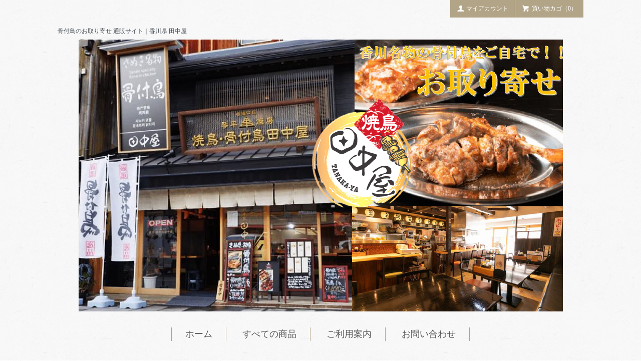

--- FILE ---
content_type: text/html; charset=EUC-JP
request_url: https://tanakaya-honetsukidori.com/?mode=srh&cid=&keyword=
body_size: 4595
content:
<!DOCTYPE html PUBLIC "-//W3C//DTD XHTML 1.0 Transitional//EN" "http://www.w3.org/TR/xhtml1/DTD/xhtml1-transitional.dtd">
<html xmlns:og="http://ogp.me/ns#" xmlns:fb="http://www.facebook.com/2008/fbml" xmlns:mixi="http://mixi-platform.com/ns#" xmlns="http://www.w3.org/1999/xhtml" xml:lang="ja" lang="ja" dir="ltr">
<head>
<meta http-equiv="content-type" content="text/html; charset=euc-jp" />
<meta http-equiv="X-UA-Compatible" content="IE=edge,chrome=1" />
<title>商品検索 - さぬき名物 骨付鳥 | 香川県琴平町田中屋～公式お取り寄せ～</title>
<meta name="Keywords" content="商品検索,骨付鳥,通販,お取り寄せ" />
<meta name="Description" content="香川県の名物「骨付鳥」の通販サイト。地元・琴平町の人に愛される味をご自宅にお届け致します。金刀比羅宮近辺で人気の名店の『さぬき名物骨付鳥』をお取り寄せで味わえます。ビールのお供に是非本場の味をご自宅でご堪能くださいませ。" />
<meta name="Author" content="" />
<meta name="Copyright" content="" />
<meta http-equiv="content-style-type" content="text/css" />
<meta http-equiv="content-script-type" content="text/javascript" />
<link rel="stylesheet" href="https://tanakaya-honetsukidori.com/css/framework/colormekit.css" type="text/css" />
<link rel="stylesheet" href="https://tanakaya-honetsukidori.com/css/framework/colormekit-responsive.css" type="text/css" />
<link rel="stylesheet" href="https://img07.shop-pro.jp/PA01451/100/css/2/index.css?cmsp_timestamp=20200727175950" type="text/css" />

<link rel="alternate" type="application/rss+xml" title="rss" href="https://tanakaya-honetsukidori.com/?mode=rss" />
<link rel="shortcut icon" href="https://img07.shop-pro.jp/PA01451/100/favicon.ico?cmsp_timestamp=20251201103056" />
<script type="text/javascript" src="//ajax.googleapis.com/ajax/libs/jquery/1.11.0/jquery.min.js" ></script>
<meta property="og:title" content="商品検索 - さぬき名物 骨付鳥 | 香川県琴平町田中屋～公式お取り寄せ～" />
<meta property="og:description" content="香川県の名物「骨付鳥」の通販サイト。地元・琴平町の人に愛される味をご自宅にお届け致します。金刀比羅宮近辺で人気の名店の『さぬき名物骨付鳥』をお取り寄せで味わえます。ビールのお供に是非本場の味をご自宅でご堪能くださいませ。" />
<meta property="og:url" content="https://tanakaya-honetsukidori.com?mode=srh&cid=&keyword=" />
<meta property="og:site_name" content="さぬき名物 骨付鳥 | 香川県琴平町田中屋～公式お取り寄せ～" />
<meta name="msvalidate.01" content="0BB85CD8F6747B24E6126803CB7A4380" />


<script>
  var Colorme = {"page":"product_srh","shop":{"account_id":"PA01451100","title":"\u3055\u306c\u304d\u540d\u7269 \u9aa8\u4ed8\u9ce5 | \u9999\u5ddd\u770c\u7434\u5e73\u753a\u7530\u4e2d\u5c4b\uff5e\u516c\u5f0f\u304a\u53d6\u308a\u5bc4\u305b\uff5e"},"basket":{"total_price":0,"items":[]},"customer":{"id":null}};

  (function() {
    function insertScriptTags() {
      var scriptTagDetails = [];
      var entry = document.getElementsByTagName('script')[0];

      scriptTagDetails.forEach(function(tagDetail) {
        var script = document.createElement('script');

        script.type = 'text/javascript';
        script.src = tagDetail.src;
        script.async = true;

        if( tagDetail.integrity ) {
          script.integrity = tagDetail.integrity;
          script.setAttribute('crossorigin', 'anonymous');
        }

        entry.parentNode.insertBefore(script, entry);
      })
    }

    window.addEventListener('load', insertScriptTags, false);
  })();
</script>

<script async src="https://www.googletagmanager.com/gtag/js?id=G-0V2CJQQT2Q"></script>
<script>
  window.dataLayer = window.dataLayer || [];
  function gtag(){dataLayer.push(arguments);}
  gtag('js', new Date());
  
      gtag('config', 'G-0V2CJQQT2Q', (function() {
      var config = {};
      if (Colorme && Colorme.customer && Colorme.customer.id != null) {
        config.user_id = Colorme.customer.id;
      }
      return config;
    })());
  
  </script><script async src="https://zen.one/analytics.js"></script>
</head>
<body>
<meta name="colorme-acc-payload" content="?st=1&pt=10030&ut=0&at=PA01451100&v=20260123155638&re=&cn=2369aae157910185a36820b3414b8b59" width="1" height="1" alt="" /><script>!function(){"use strict";Array.prototype.slice.call(document.getElementsByTagName("script")).filter((function(t){return t.src&&t.src.match(new RegExp("dist/acc-track.js$"))})).forEach((function(t){return document.body.removeChild(t)})),function t(c){var r=arguments.length>1&&void 0!==arguments[1]?arguments[1]:0;if(!(r>=c.length)){var e=document.createElement("script");e.onerror=function(){return t(c,r+1)},e.src="https://"+c[r]+"/dist/acc-track.js?rev=3",document.body.appendChild(e)}}(["acclog001.shop-pro.jp","acclog002.shop-pro.jp"])}();</script><script type="text/javascript">
  // viewport
  var viewport = document.createElement('meta');
  viewport.setAttribute('name', 'viewport');
  viewport.setAttribute('content', 'width=device-width, initial-scale=1.0, maximum-scale=1.0');
  document.getElementsByTagName('head')[0].appendChild(viewport);
</script>
<div id="page-wrapper">
  <div class="visible-phone">
    <div class="dropdown-wrapper header-link header-dropdown font-mincho">
      <ul class="dropdown-nav">
        <li class="view-cart"><a href="https://tanakaya-honetsukidori.com/cart/proxy/basket?shop_id=PA01451100&shop_domain=tanakaya-honetsukidori.com"><i class="icon-w icon-cart"></i>カートを見る</a></li>
        <li><a href="./">ホーム</a></li>
        <li><a href="/?mode=srh&amp;cid=&amp;keyword=">すべての商品</a></li>
        <li><a href="https://tanakaya-honetsukidori.com/?mode=sk">ご利用案内</a></li>
                <li><a href="https://tanakaya-shop.shop-pro.jp/customer/inquiries/new">お問い合わせ</a></li>
                
        
      </ul>
      <span class="btn-dropdown">メニュー<i class="icon-lg-w icon-list pull-right"></i></span>
    </div>
  </div>
  <div id="wrapper" class="container">
    <div id="header-wrapper">
      <div class="row hidden-phone header-line-nav">
        <ul class="inline pull-right font-mincho">
          <li class="header-link">
            <a href="https://tanakaya-honetsukidori.com/cart/proxy/basket?shop_id=PA01451100&shop_domain=tanakaya-honetsukidori.com" class="btn-viewcart btn btn-01 clearfix">
              <i class="icon-w icon-cart"></i>買い物カゴ（0）
            </a>
          </li>
                    <li class="header-link">
            <a href="https://tanakaya-honetsukidori.com/?mode=myaccount" class="btn btn-01"><i class="icon-w icon-user"></i>マイアカウント</a>
          </li>
        </ul>
      </div>
            <h1 class="shop-description">骨付鳥のお取り寄せ 通販サイト｜香川県 田中屋 </h1>			
      <p id="header-logo" class="shop-name header-link font-mincho"><a href="./"><img src="https://img07.shop-pro.jp/PA01451/100/PA01451100.png?cmsp_timestamp=20251201103056" alt="さぬき名物 骨付鳥 | 香川県琴平町田中屋～公式お取り寄せ～" /></a></p>
      <div id="header-global-nav" class="header-link font-mincho hidden-phone">
        <ul class="inline">
          <li><a href="./">ホーム</a></li>
          <li><a href="/?mode=srh&amp;cid=&amp;keyword=">すべての商品</a></li>
          <li><a href="https://tanakaya-honetsukidori.com/?mode=sk">ご利用案内</a></li>
                    <li><a href="https://tanakaya-shop.shop-pro.jp/customer/inquiries/new">お問い合わせ</a></li>
                    
          
        </ul>
      </div>
    </div>
    <div id="container">
      <div id="product-srh">

  <h2 class="ttl-h2">すべての商品</h2>

      <p class="prd-lst-sort">
      おすすめ順
            &nbsp;|&nbsp;
              <a href="?mode=srh&cid=&keyword=&sort=p">価格順</a>      &nbsp;|&nbsp;
              <a href="?mode=srh&cid=&keyword=&sort=n">新着順</a>    </p>
    <ul class="row unstyled">
              <li class="prd-lst-unit col col-xs-12 col-sm-6 col-lg-4">
          <div class="unit-box">
            <a href="?pid=151476225" class="prd_lst_link">
                              <img src="https://img07.shop-pro.jp/PA01451/100/product/151476225_th.png?cmsp_timestamp=20210129102027" class="prd-lst-img" alt="さぬき名物　骨付鳥（若）3本" />
                          </a>
            <span class="prd-lst-name prd-lst-span">
              <a href="?pid=151476225">さぬき名物　骨付鳥（若）3本</a>
            </span>
                                        <span class="prd-lst-price prd-lst-span">
                3,300円(税244円)
              </span>
                                    </div>
        </li>
              <li class="prd-lst-unit col col-xs-12 col-sm-6 col-lg-4">
          <div class="unit-box">
            <a href="?pid=151476261" class="prd_lst_link">
                              <img src="https://img07.shop-pro.jp/PA01451/100/product/151476261_th.png?cmsp_timestamp=20210129102005" class="prd-lst-img" alt="さぬき名物　骨付鳥（若）2本" />
                          </a>
            <span class="prd-lst-name prd-lst-span">
              <a href="?pid=151476261">さぬき名物　骨付鳥（若）2本</a>
            </span>
                                        <span class="prd-lst-price prd-lst-span">
                2,200円(税163円)
              </span>
                                    </div>
        </li>
              <li class="prd-lst-unit col col-xs-12 col-sm-6 col-lg-4">
          <div class="unit-box">
            <a href="?pid=152363524" class="prd_lst_link">
                              <img src="https://img07.shop-pro.jp/PA01451/100/product/152363524_th.png?cmsp_timestamp=20210129101946" class="prd-lst-img" alt="さぬき名物　骨付鳥（若）" />
                          </a>
            <span class="prd-lst-name prd-lst-span">
              <a href="?pid=152363524">さぬき名物　骨付鳥（若）</a>
            </span>
                                        <span class="prd-lst-price prd-lst-span">
                1,150円(税85円)
              </span>
                                    </div>
        </li>
          </ul>
    <div class="prd-lst-pager google-font">
      <ul class="inline">
        <li>
                      <span class="btn btn-02 disabled">&laquo; 前へ</span>
                  </li>
        <li>
                      <span class="btn btn-02 disabled">次へ &raquo;</span>
                  </li>
      </ul>
      <p class="prd-lst-pos">
        <b>3</b><span>商品中</span>&nbsp;<b>1-3</b><span>商品</span>
      </p>
    </div>
  
</div>    </div>
  </div>
  <div id="footer-wrapper">
    <div class="row container font-mincho">
      <div class="col col-sm-12 col-lg-4 footer-primary">
                <ul class="footer-nav">
          <li><a href="https://tanakaya-honetsukidori.com/?mode=sk#payment">お支払い方法について</a></li>
          <li><a href="https://tanakaya-honetsukidori.com/?mode=sk">配送方法・送料について</a></li>
        </ul>
      </div>
      <div class="col col-sm-12 col-lg-8 row footer-secondary">
        <ul class="col col-sm-12 col-lg-4 footer-nav">
                    <li><a href="https://tanakaya-honetsukidori.com/?mode=privacy">プライバシーポリシー</a></li>
          <li><a href="https://tanakaya-honetsukidori.com/?mode=sk#info">特定商取引法に基づく表記</a></li>
        </ul>
        <ul class="col col-sm-12 col-lg-4 footer-nav">
          <li><a href="https://tanakaya-honetsukidori.com/cart/proxy/basket?shop_id=PA01451100&shop_domain=tanakaya-honetsukidori.com">カートを見る</a></li>
          <li class="hidden-phone"><a href="https://tanakaya-honetsukidori.com/?mode=rss">RSS</a>&nbsp;/&nbsp;<a href="https://tanakaya-honetsukidori.com/?mode=atom">ATOM</a></li>
                  </ul>
        <ul class="col col-sm-12 col-lg-4 footer-nav">
          <li><a href="https://tanakaya-honetsukidori.com/?mode=myaccount">マイアカウント</a></li>
                  </ul>
      </div>
    </div>
        <!-- <ul class="social-nav inline">
      <li><a href="#"><i class="icon-lg-b icon-twitter"></i></a></li>
      <li><a href="#"><i class="icon-lg-b icon-facebook"></i></a></li>
      <li><a href="#"><i class="icon-lg-b icon-instergram"></i></a></li>
      <li><a href="#"><i class="icon-lg-b icon-mail"></i></a></li>
    </ul> -->
    <address class="copyright">
      &#169;2021 株式会社 田中屋
    </address>
  </div>
  <div id="pagetop" class="hidden-phone">
    <a href="#wrapper" class="btn-pagetop btn btn-01 font-mincho"><i class="icon-lg-w icon-chevron_up"></i>上部へ戻る</a>
  </div>
</div>

<script src="https://img.shop-pro.jp/tmpl_js/77/jquery.tile.js"></script>
<script src="https://img.shop-pro.jp/tmpl_js/77/smoothscroll.js"></script>
<script type="text/javascript">
$(function() {

  // dropdown nav
  $('.btn-dropdown').click(function () {
    $(this).parent().children('.dropdown-nav').slideToggle('fast');
    $(this).toggleClass('btn-dropdown-close');
    $('.icon-list', this).toggleClass('icon-chevron_thin_up');
  });

  function window_size_switch_func() {
    // header dropdown nav position
    $(window).scroll(function () {
      var switch_pos = $('#page-wrapper').offset().top;
      if(switch_pos == 0) {
        $('.header-dropdown').addClass('affix');
      } else {
        $('.header-dropdown').removeClass('affix');
        if(switch_pos <= $(window).scrollTop()) {
          $('.header-dropdown').addClass('affix');
        } else {
          $('.header-dropdown').removeClass('affix');
        }
      }
    });
    // product list
    $(window).load(function () {
      $('.prd-lst-unit').tile();
      $('.grp-lst-unit').tile();
    });
    if($(window).width() > 768) {
      // pagetop
      $(window).scroll(function () {
        if($(this).scrollTop() > 200) {
          $('#pagetop').fadeIn('fast');
        } else {
          $('#pagetop').fadeOut('fast');
        }
      });
      // product option switch -> table
      $('#prd-opt-table').html($('.prd-opt-table').html());
      $('#prd-opt-table table').addClass('table-bordered');
      $('#prd-opt-select').empty();
    } else {
      // product option switch -> select
      $('#prd-opt-table').empty();
      if($('#prd-opt-select > *').size() == 0) {
        $('#prd-opt-select').append($('.prd-opt-select').html());
      }
    }
  }
  window_size_switch_func();
  $(window).resize(function () {
    window_size_switch_func();
  });
});
</script>
<!--[if lt IE 9]>
<script type="text/javascript">
  $(function (){
    $('#wrapper').addClass('ie_wrapper');
  });
</script>
<![endif]--><script type="text/javascript" src="https://tanakaya-honetsukidori.com/js/cart.js" ></script>
<script type="text/javascript" src="https://tanakaya-honetsukidori.com/js/async_cart_in.js" ></script>
<script type="text/javascript" src="https://tanakaya-honetsukidori.com/js/product_stock.js" ></script>
<script type="text/javascript" src="https://tanakaya-honetsukidori.com/js/js.cookie.js" ></script>
<script type="text/javascript" src="https://tanakaya-honetsukidori.com/js/favorite_button.js" ></script>
</body></html>

--- FILE ---
content_type: text/css
request_url: https://img07.shop-pro.jp/PA01451/100/css/2/index.css?cmsp_timestamp=20200727175950
body_size: 11456
content:
@charset "UTF-8";
#page-wrapper {
  position: relative;
}

.container {
  max-width: 1050px;
}

textarea,
input[type="text"],
input[type="password"],
input[type="datetime"],
input[type="datetime-local"],
input[type="date"],
input[type="month"],
input[type="time"],
input[type="week"],
input[type="number"],
input[type="email"],
input[type="url"],
input[type="search"],
input[type="tel"],
input[type="color"],
.uneditable-input {
  border: 1px solid #ccc;
  background-color: #fff;
}

textarea:focus,
input[type="text"]:focus,
input[type="password"]:focus,
input[type="datetime"]:focus,
input[type="datetime-local"]:focus,
input[type="date"]:focus,
input[type="month"]:focus,
input[type="time"]:focus,
input[type="week"]:focus,
input[type="number"]:focus,
input[type="email"]:focus,
input[type="url"]:focus,
input[type="search"]:focus,
input[type="tel"]:focus,
input[type="color"]:focus,
.uneditable-input:focus {
  outline: 0;
  outline: thin dotted \9;
  border-color: rgba(82, 168, 236, 0.8);
}

body {
  color: #464e54;
  background-color: #fff;
  background-image: url(https://img.shop-pro.jp/tmpl_img/77/bg.png);
}

a {
  color: #555555;
}

a:hover {
  color: #888888;
}

h1, h2, h3, h4, h5, h6 {
  font-weight: normal;
}

.ttl-h2 {
  position: relative;
  margin: 30px 0;
  text-align: center;
  font-family: '�ҥ饮����ī ProN W3', 'HiraMinProN-W3', 'HG��īE', '�ͣ� ����ī', 'MS PMincho', 'MS ��ī', serif;
}

.btn {
  -webkit-border-radius: 0;
  -moz-border-radius: 0;
  border-radius: 0;
}

.btn-01 {
  border: 1px solid #b2a487;
  background-color: #b2a487;
  color: #fff;
  background-color: #b2a487;
}

.btn-01:hover,
.btn-01:focus,
.btn-01:active,
.btn-01.active,
.btn-01.disabled,
.btn-01[disabled] {
  border: 1px solid #ccbc9b;
  background-color: #ccbc9b;
  color: #fff;
  background-color: #ccbc9b;
}

.product-order-num input {
  border-color: #b2a487;
}

.font-mincho {
  font-family: '�ҥ饮����ī ProN W3', 'HiraMinProN-W3', 'HG��īE', '�ͣ� ����ī', 'MS PMincho', 'MS ��ī', serif;
}

/*
 * icon
 */
.icon-b,
.icon-w {
  display: inline-block;
  width: 16px;
  height: 16px;
  vertical-align: middle;
  position: relative;
  top: -.11em;
  *display: inline;
  *zoom: 1;
}

.icon-b {
  background-image: url(https://img.shop-pro.jp/tmpl_img/77/icon16_b.png);
}

.icon-w {
  background-image: url(https://img.shop-pro.jp/tmpl_img/77/icon16_w.png);
}

@media only screen and (-webkit-min-device-pixel-ratio: 2), only screen and (min--moz-device-pixel-ratio: 2), only screen and (-o-min-device-pixel-ratio: 2 / 1), only screen and (min-device-pixel-ratio: 2), only screen and (-webkit-min-device-pixel-ratio: 1.5), only screen and (min--moz--device-pixel-ratio: 1.5), only screen and (min-device-pixel-ratio: 1.5), only screen and (min-resolution: 192dpi), only screen and (min-resolution: 2dppx) {
  .icon-b,
  .icon-w {
    -webkit-background-size: 368px 320px;
    background-size: 368px 320px;
  }

  .icon-lg-b,
  .icon-lg-w {
    -webkit-background-size: 552px 480px;
    background-size: 552px 480px;
  }

  .icon-b {
    background-image: url(https://img.shop-pro.jp/tmpl_img/77/icon16_2x_b.png);
  }

  .icon-w {
    background-image: url(https://img.shop-pro.jp/tmpl_img/77/icon16_2x_w.png);
  }

  .icon-lg-b {
    background-image: url(https://img.shop-pro.jp/tmpl_img/77/icon24_2x_b.png);
  }

  .icon-lg-w {
    background-image: url(https://img.shop-pro.jp/tmpl_img/77/icon24_2x_w.png);
  }
}
.icon-cart {
  background-position: -176px -64px;
}

.icon-user {
  background-position: -208px -0px;
}

.icon-adduser {
  background-position: -240px -0px;
}

.icon-logout {
  background-position: -32px -80px;
}

.icon-login {
  background-position: -48px -80px;
}

/* icon large */
.icon-twitter {
  background-position: -144px -264px;
}

.icon-facebook {
  background-position: -192px -264px;
}

.icon-instagram {
  background-position: -168px -288px;
}

.icon-mail {
  background-position: -96px -0px;
}

.icon-lg-w.icon-cart {
  background-position: -264px -96px;
}

.icon-lg-w.icon-chevron_up {
  background-position: -0px -216px;
}

.icon-lg-w.icon-plus {
  background-position: -312px -120px;
}

.icon-lg-w.icon-minus {
  background-position: -288px -120px;
}

.icon-lg-b,
.icon-lg-w {
  display: inline-block;
  width: 24px;
  height: 24px;
  vertical-align: middle;
  position: relative;
  top: -.1em;
  *display: inline;
  *zoom: 1;
}

.icon-lg-b {
  background-image: url(https://img.shop-pro.jp/tmpl_img/77/icon24_b.png);
}

.icon-lg-w {
  background-image: url(https://img.shop-pro.jp/tmpl_img/77/icon24_w.png);
}

.content-wrap {
  max-width: 800px;
  margin: 20px auto;
}

/*
 * header
 */
#header-wrapper {
  margin-bottom: 4em;
}

.header-line-nav .header-link {
  float: right;
  padding: 0;
}

.header-link a:hover {
  text-decoration: none;
  opacity: 0.7;
}

/* header-line-nav */
.header-line-nav li {
  margin-left: 1px;
}

.header-line-nav a {
  font-size: 12px;
  padding: .6em 1em;
  -webkit-border-radius: 0;
  -moz-border-radius: 0;
  border-radius: 0;
}

.header-line-nav i {
  top: -0.2em;
  margin-right: .3em;
}

.btn-viewcart {
  padding: 1px 15px 0 13px;
}

/* header logo */
.shop-name {
  clear: both;
  margin: 5px, 0;
  text-align: center;
  font-size: 24px;
}

.shop-description {
  font-size: 12px;
  font-weight: normal;
  color: #464e54;
}

/* header global nav */
#header-global-nav {
  margin: 1.8em 0;
  text-align: center;
  font-size: 18px;
}

#header-global-nav li {
  margin: 0;
  padding: 0 1.5em;
  border-right: 1px solid #b2a487;
}

#header-global-nav li:first-child {
  border-left: 1px solid #b2a487;
}

/* incart delivery */
.incart-delivery {
  float: right;
}

.incart-delivery ul {
  margin: 0;
  padding: 10px 12px;
  -webkit-border-radius: 3px;
  -moz-border-radius: 3px;
  border-radius: 3px;
  background-color: #d9edf7;
  color: #31708f;
  list-style: none;
  font-size: 12px;
}

/*
 * product list
 */
.prd-lst-unit {
  margin-bottom: 60px;
  padding: 0 10px;
  text-align: center;
}

.prd-lst-unit a:hover {
  text-decoration: none;
}

.unit-box {
  margin: 10px;
  background-color: #fff;
  padding: 10px;
  border: 1px solid #b2a487;
  -webkit-box-shadow: 0 1px 4px rgba(25, 25, 25, 0.2);
  -moz-box-shadow: 0 1px 4px rgba(25, 25, 25, 0.2);
  box-shadow: 0 1px 4px rgba(25, 25, 25, 0.2);
}

.prd-lst-img {
  display: block;
  margin: 0 auto 1em;
}

.prd-lst-span {
  display: block;
  margin: .3em 0;
  font-size: 12px;
}

.prd-lst-name {
  font-size: 14px;
}

.prd-lst-price {
  color: #abaaaa;
}

.prd-lst-regular {
  text-decoration: line-through;
}

.prd-lst-discount {
  color: #b81717;
}

/* product list sort */
.prd-lst-sort {
  margin: 3em 0;
  color: #888;
  text-align: center;
  font-size: 12px;
}

/* prduct list pager */
.prd-lst-pager {
  text-align: center;
}

.prd-lst-pos b {
  font-size: 18px;
  font-weight: normal;
}

/*
 * product
 */
.product-image-thumb img {
  border: 2px solid #fff;
}

.thumb-active img {
  border: 2px solid #b2a487;
}

/*
 * footer
 */
#footer-wrapper {
  padding-top: 3em;
  background: #333;
}

.footer-primary {
  border-right: 1px solid #fff;
}

/* footer nav */
.footer-nav {
  list-style: none;
  margin: 0;
}

.footer-nav li {
  margin: .8em 0;
}

.footer-primary {
  padding: .3em 0;
}

.footer-primary li {
  margin-right: 25px;
  margin-left: 5px;
}

.footer-primary a {
  color: #fff;
}

.freepage-nav {
  margin-right: 10%;
  margin-bottom: 1.5em;
  padding-bottom: .8em;
  border-bottom: 1px solid #fff;
}

.footer-secondary {
  padding: .3em 0;
  font-size: 12px;
}

.footer-secondary li {
  margin-left: 10%;
}

.footer-secondary li:before {
  margin-right: 4px;
  color: #fff;
  content: "-";
}

.footer-secondary a {
  color: #fff;
}

/* social icon */
.social-nav {
  text-align: center;
  margin: 2em 0;
}

/* copyright */
.copyright {
  padding: 3em 0 2em;
  margin: 0;
  color: #fff;
  text-align: center;
  font-size: 12px;
}

.powered {
  display: block;
  margin: .5em auto 0;
  width: 180px;
  height: auto;
}

/* pagetop */
#pagetop {
  position: fixed;
  right: 0;
  bottom: 0;
  display: none;
}

.btn-pagetop {
  display: block;
  padding: .7em 2em;
}

@media (max-width: 980px) {
  #base_gmoWrapp,
  #gmo_CMSPbar {
    overflow: hidden;
    min-width: 100% !important;
    width: 100% !important;
  }

  .container {
    max-width: 900px;
    width: 90%;
  }
}
@media (max-width: 768px) {
  #wrapper {
    padding-top: 3em;
  }

  .container {
    width: auto;
  }

  .header-dropdown {
    position: absolute;
    top: 0;
    z-index: 200;
    width: 100%;
    border-bottom: 1px solid #dbdbdb;
    background-color: #fff;
  }

  .header-dropdown.affix {
    position: fixed;
  }

  .header-dropdown .dropdown-nav li {
    border-bottom: 1px solid #dbdbdb;
    text-align: center;
  }

  .header-dropdown .dropdown-nav a {
    display: block;
    padding: 10px;
  }

  .header-dropdown .btn-dropdown {
    padding-left: 34px;
    font-size: 16px;
    line-height: 1.6;
    color: #fff;
    background: #b2a487;
  }

  .header-dropdown .btn-dropdown-close {
    opacity: 0.4;
  }

  .header-dropdown .btn-dropdown i {
    top: 0;
  }

  .view-cart {
    position: static;
  }

  .view-cart a {
    background-color: #b2a487;
    color: #fff;
  }

  .incart-delivery {
    padding-top: 20px;
    float: none;
  }

  .prd-lst-sort {
    font-size: 14px;
  }

  .footer-primary,
  .footer-secondary {
    padding: 0;
    border: none;
  }

  .footer-nav {
    margin: 0;
    padding: 0;
    border-bottom: 3px double #fff;
  }

  .footer-primary .footer-nav:first-child {
    border-top: 3px double #fff;
  }

  .footer-nav li {
    margin: 0;
    font-size: 14px;
    border-top: 1px solid #fff;
  }

  .footer-nav li:first-child {
    border-top: none;
  }

  .footer-nav li:before {
    display: none;
  }

  .footer-nav a {
    display: block;
    padding: 1em;
    color: #fff;
  }

  .footer-nav a:hover {
    text-decoration: none;
  }

  .icon-b,
  .icon-w {
    display: inline-block;
    width: 24px;
    height: 24px;
    *display: inline;
    *zoom: 1;
  }

  .icon-b {
    background-image: url(https://img.shop-pro.jp/tmpl_img/77/icon24_b.png);
  }

  .icon-w {
    background-image: url(https://img.shop-pro.jp/tmpl_img/77/icon24_w.png);
  }

  .icon-cart {
    background-position: -264px -96px;
  }

  .icon-list {
    background-position: -288px -144px;
  }

  .icon-chevron_thin_up {
    background-position: -192px -216px;
  }
}
@media only screen and (max-width: 768px) and (-webkit-min-device-pixel-ratio: 2), only screen and (max-width: 768px) and (min--moz-device-pixel-ratio: 2), only screen and (max-width: 768px) and (-o-min-device-pixel-ratio: 2 / 1), only screen and (max-width: 768px) and (min-device-pixel-ratio: 2), only screen and (max-width: 768px) and (-webkit-min-device-pixel-ratio: 1.5), only screen and (max-width: 768px) and (min--moz--device-pixel-ratio: 1.5), only screen and (max-width: 768px) and (min-device-pixel-ratio: 1.5), only screen and (max-width: 768px) and (min-resolution: 192dpi), only screen and (max-width: 768px) and (min-resolution: 2dppx) {
  .icon-b,
  .icon-lg-b {
    background-image: url(https://img.shop-pro.jp/tmpl_img/77/icon24_2x_b.png);
  }

  .icon-w,
  .icon-lg-w {
    background-image: url(https://img.shop-pro.jp/tmpl_img/77/icon24_2x_w.png);
  }

  .icon-b,
  .icon-w {
    -webkit-background-size: 552px 480px;
    background-size: 552px 480px;
  }
}
@media (max-width: 480px) {
  .prd-lst-unit {
    margin-bottom: 30px;
    height: auto !important;
  }
}
/* IE&#65533;&#65533; */
.ie_wrapper.container {
  width: 900px;
  overflow: auto;
}
